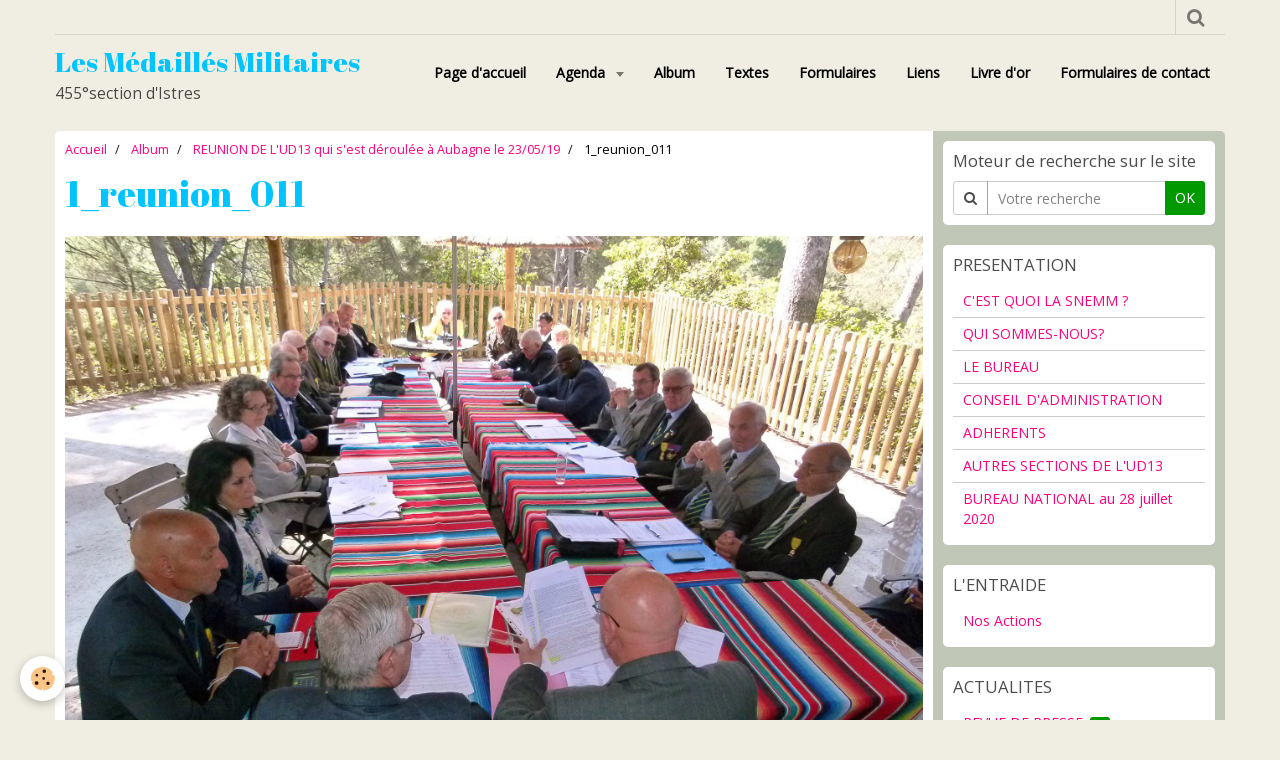

--- FILE ---
content_type: text/html; charset=UTF-8
request_url: https://www.snemm-455s-its.com/album/reunion-de-l-ud13-qui-s-est-deroulee-a-aubagne-le-23-05-19/1-reunion-011.html
body_size: 56415
content:
    <!DOCTYPE html>
<html lang="fr">
    <head>
        <title>1_reunion_011</title>
        <meta name="theme-color" content="#F0EEE2">
        <meta name="msapplication-navbutton-color" content="#F0EEE2">
        <meta name="apple-mobile-web-app-capable" content="yes">
        <meta name="apple-mobile-web-app-status-bar-style" content="black-translucent">

        <!-- pretty / playful -->
<meta http-equiv="Content-Type" content="text/html; charset=utf-8">
<!--[if IE]>
<meta http-equiv="X-UA-Compatible" content="IE=edge">
<![endif]-->
<meta name="viewport" content="width=device-width, initial-scale=1, maximum-scale=1.0, user-scalable=no">
<meta name="msapplication-tap-highlight" content="no">
  <link rel="image_src" href="https://www.snemm-455s-its.com/medias/album/1-reunion-011.jpg" />
  <meta property="og:image" content="https://www.snemm-455s-its.com/medias/album/1-reunion-011.jpg" />
  <link rel="canonical" href="https://www.snemm-455s-its.com/album/reunion-de-l-ud13-qui-s-est-deroulee-a-aubagne-le-23-05-19/1-reunion-011.html">
<meta name="generator" content="e-monsite (e-monsite.com)">








                
                                    
                                    
                
                                                                                                                                                                                                                
            <link href="https://fonts.googleapis.com/css?family=Open%20Sans%7CAbril%20Fatface&display=swap" rel="stylesheet">
        
        <link href="https://maxcdn.bootstrapcdn.com/font-awesome/4.7.0/css/font-awesome.min.css" rel="stylesheet">
                <link href="//www.snemm-455s-its.com/themes/combined.css?v=6_1665404070_4" rel="stylesheet">
        
        <!-- EMS FRAMEWORK -->
        <script src="//www.snemm-455s-its.com/medias/static/themes/ems_framework/js/jquery.min.js"></script>
        <!-- HTML5 shim and Respond.js for IE8 support of HTML5 elements and media queries -->
        <!--[if lt IE 9]>
        <script src="//www.snemm-455s-its.com/medias/static/themes/ems_framework/js/html5shiv.min.js"></script>
        <script src="//www.snemm-455s-its.com/medias/static/themes/ems_framework/js/respond.min.js"></script>
        <![endif]-->
                <script src="//www.snemm-455s-its.com/medias/static/themes/ems_framework/js/ems-framework.min.js?v=2009"></script>
                <script src="https://www.snemm-455s-its.com/themes/content.js?v=6_1665404070_4&lang=fr"></script>

            <script src="//www.snemm-455s-its.com/medias/static/js/rgpd-cookies/jquery.rgpd-cookies.js?v=2009"></script>
    <script>
                                    $(document).ready(function() {
            $.RGPDCookies({
                theme: 'ems_framework',
                site: 'www.snemm-455s-its.com',
                privacy_policy_link: '/about/privacypolicy/',
                cookies: [{"id":null,"favicon_url":"https:\/\/ssl.gstatic.com\/analytics\/20210414-01\/app\/static\/analytics_standard_icon.png","enabled":true,"model":"google_analytics","title":"Google Analytics","short_description":"Permet d'analyser les statistiques de consultation de notre site","long_description":"Indispensable pour piloter notre site internet, il permet de mesurer des indicateurs comme l\u2019affluence, les produits les plus consult\u00e9s, ou encore la r\u00e9partition g\u00e9ographique des visiteurs.","privacy_policy_url":"https:\/\/support.google.com\/analytics\/answer\/6004245?hl=fr","slug":"google-analytics"},{"id":null,"favicon_url":"","enabled":true,"model":"addthis","title":"AddThis","short_description":"Partage social","long_description":"Nous utilisons cet outil afin de vous proposer des liens de partage vers des plateformes tiers comme Twitter, Facebook, etc.","privacy_policy_url":"https:\/\/www.oracle.com\/legal\/privacy\/addthis-privacy-policy.html","slug":"addthis"}],
                modal_title: 'Gestion\u0020des\u0020cookies',
                modal_description: 'd\u00E9pose\u0020des\u0020cookies\u0020pour\u0020am\u00E9liorer\u0020votre\u0020exp\u00E9rience\u0020de\u0020navigation,\nmesurer\u0020l\u0027audience\u0020du\u0020site\u0020internet,\u0020afficher\u0020des\u0020publicit\u00E9s\u0020personnalis\u00E9es,\nr\u00E9aliser\u0020des\u0020campagnes\u0020cibl\u00E9es\u0020et\u0020personnaliser\u0020l\u0027interface\u0020du\u0020site.',
                privacy_policy_label: 'Consulter\u0020la\u0020politique\u0020de\u0020confidentialit\u00E9',
                check_all_label: 'Tout\u0020cocher',
                refuse_button: 'Refuser',
                settings_button: 'Param\u00E9trer',
                accept_button: 'Accepter',
                callback: function() {
                    // website google analytics case (with gtag), consent "on the fly"
                    if ('gtag' in window && typeof window.gtag === 'function') {
                        if (window.jsCookie.get('rgpd-cookie-google-analytics') === undefined
                            || window.jsCookie.get('rgpd-cookie-google-analytics') === '0') {
                            gtag('consent', 'update', {
                                'ad_storage': 'denied',
                                'analytics_storage': 'denied'
                            });
                        } else {
                            gtag('consent', 'update', {
                                'ad_storage': 'granted',
                                'analytics_storage': 'granted'
                            });
                        }
                    }
                }
            });
        });
    </script>
        <script async src="https://www.googletagmanager.com/gtag/js?id=G-4VN4372P6E"></script>
<script>
    window.dataLayer = window.dataLayer || [];
    function gtag(){dataLayer.push(arguments);}
    
    gtag('consent', 'default', {
        'ad_storage': 'denied',
        'analytics_storage': 'denied'
    });
    
    gtag('js', new Date());
    gtag('config', 'G-4VN4372P6E');
</script>

        
        <style>
        #overlay{position:fixed;top:0;left:0;width:100vw;height:100vh;z-index:1001}
                                #overlay.loader{display:-webkit-flex;display:flex;-webkit-justify-content:center;justify-content:center;-webkit-align-items:center;align-items:center;background-color:#FFFFFF;opacity:1}#overlay.stop div{animation-play-state:paused}
                        .loader-dual-ring{position:relative;border-radius:50%;width:64px;height:64px;border:.25rem solid transparent;border-top-color:#FF007D;animation:loader-dual-ring 1s infinite linear}.loader-dual-ring:after{position:absolute;display:block;top:-.25rem;left:-.25rem;width:calc(100% + .5rem);height:calc(100% + .5rem);border-radius:50%;border:.25rem solid #FF007D;opacity:.2;content:""}@keyframes loader-dual-ring{0%{transform:rotate(0)}100%{transform:rotate(360deg)}}
                            </style>
        <script type="application/ld+json">
    {
        "@context" : "https://schema.org/",
        "@type" : "WebSite",
        "name" : "Les Médaillés Militaires",
        "url" : "https://www.snemm-455s-its.com/"
    }
</script>
            </head>
    <body id="album_run_reunion-de-l-ud13-qui-s-est-deroulee-a-aubagne-le-23-05-19_1-reunion-011" class="default">
        
                <div id="overlay" class="loader">
            <div class="loader-dual-ring">
                
            </div>
        </div>
                        <!-- HEADER -->
        <header id="header" class="navbar container" data-fixed="true" data-margin-top="false" data-margin-bottom="true">
            <div id="header-main" data-padding="false">
                                                                            <!-- header -->
                <a class="brand" href="https://www.snemm-455s-its.com/" data-appearance="horizontal">
                                                            <div class="brand-titles">
                                                <span class="brand-title">Les Médaillés Militaires</span>
                                                                        <div class="brand-subtitle">455°section d'Istres</div>
                                            </div>
                                    </a>
                
                                <nav id="menu" class="collapse">
                                                                        <ul class="nav navbar-nav">
                    <li>
                <a href="https://www.snemm-455s-its.com/">
                                        Page d'accueil
                </a>
                            </li>
                    <li class="subnav">
                <a href="https://www.snemm-455s-its.com/pages/agenda/" class="subnav-toggle" data-toggle="subnav" data-animation="slide">
                                        Agenda
                </a>
                                    <ul class="nav subnav-menu">
                                                    <li>
                                <a href="https://www.snemm-455s-its.com/pages/agenda/janvier-2022.html">
                                    JANVIER 2022
                                </a>
                                                            </li>
                                                    <li>
                                <a href="https://www.snemm-455s-its.com/pages/agenda/fevrier-2022.html">
                                    FEVRIER 2022
                                </a>
                                                            </li>
                                                    <li>
                                <a href="https://www.snemm-455s-its.com/pages/agenda/mars-2022.html">
                                    MARS 2022
                                </a>
                                                            </li>
                                                    <li>
                                <a href="https://www.snemm-455s-its.com/pages/agenda/avril-2022.html">
                                    AVRIL 2022
                                </a>
                                                            </li>
                                                    <li>
                                <a href="https://www.snemm-455s-its.com/pages/agenda/mai-2022.html">
                                    MAI 2022
                                </a>
                                                            </li>
                                            </ul>
                            </li>
                    <li>
                <a href="https://www.snemm-455s-its.com/album">
                                        Album
                </a>
                            </li>
                    <li>
                <a href="https://www.snemm-455s-its.com/pages/textes/">
                                        Textes
                </a>
                            </li>
                    <li>
                <a href="https://www.snemm-455s-its.com/pages/formulaires/">
                                        Formulaires
                </a>
                            </li>
                    <li>
                <a href="https://www.snemm-455s-its.com/liens">
                                        Liens
                </a>
                            </li>
                    <li>
                <a href="https://www.snemm-455s-its.com/livre-d-or">
                                        Livre d'or
                </a>
                            </li>
                    <li>
                <a href="https://www.snemm-455s-its.com/contact">
                                        Formulaires de contact
                </a>
                            </li>
            </ul>

                                                            </nav>
                
                            </div>
            <div id="header-buttons" data-retract="false">
                                <button class="btn btn-link navbar-toggle header-btn" data-toggle="collapse" data-target="#menu" data-orientation="horizontal">
                    <i class="fa fa-bars fa-lg"></i>
                </button>
                
                                                    
                                <div class="navbar-search dropdown">
                    <button class="btn btn-link header-btn" type="button" data-toggle="dropdown">
                        <i class="fa fa-search fa-lg"></i>
                    </button>
                    <form method="get" action="https://www.snemm-455s-its.com/search/site/" class="dropdown-menu">
                        <div class="input-group">
                            <input type="text" name="q" value="" placeholder="Votre recherche" pattern=".{3,}" required title="Seuls les mots de plus de deux caractères sont pris en compte lors de la recherche.">
                            <div class="input-group-btn">
                                <button type="submit" class="btn btn-link">
                                    <i class="fa fa-search fa-lg"></i>
                                </button>
                            </div>
                        </div>
                    </form>
                </div>
                
                
                            </div>
                                                    
                    </header>
        <!-- //HEADER -->

        
        <!-- WRAPPER -->
        <div id="wrapper" class="container">
            
            <!-- CONTENT -->
            <div id="content">
                <!-- MAIN -->
                <section id="main" class="sticked">

                                            <!-- BREADCRUMBS -->
                           <ol class="breadcrumb">
                  <li>
            <a href="https://www.snemm-455s-its.com/">Accueil</a>
        </li>
                        <li>
            <a href="https://www.snemm-455s-its.com/album/">Album</a>
        </li>
                        <li>
            <a href="https://www.snemm-455s-its.com/album/reunion-de-l-ud13-qui-s-est-deroulee-a-aubagne-le-23-05-19/">REUNION DE L'UD13 qui s'est déroulée à Aubagne le 23/05/19</a>
        </li>
                        <li class="active">
            1_reunion_011
         </li>
            </ol>
                        <!-- //BREADCRUMBS -->
                    
                    
                    
                                        
                                        
                                        <div class="view view-album" id="view-item" data-category="reunion-de-l-ud13-qui-s-est-deroulee-a-aubagne-le-23-05-19" data-id-album="5ceaa12ab1a06dd2bf6b06b2">
    <h1 class="view-title">1_reunion_011</h1>
    <div id="site-module" class="site-module" data-itemid="4f1f3aa20cb65467db939ff9" data-siteid="4e8726cba0a55462e7216320"></div>

    

    <p class="text-center">
        <img src="https://www.snemm-455s-its.com/medias/album/1-reunion-011.jpg" alt="1_reunion_011">
    </p>

    <ul class="category-navigation">
        <li>
                            <a href="https://www.snemm-455s-its.com/album/reunion-de-l-ud13-qui-s-est-deroulee-a-aubagne-le-23-05-19/1-reunion-010.html" class="btn btn-default">
                    <i class="fa fa-angle-left fa-lg"></i>
                    <img src="https://www.snemm-455s-its.com/medias/album/1-reunion-010.jpg?fx=c_80_80" width="80" alt="">
                </a>
                    </li>

        <li>
            <a href="https://www.snemm-455s-its.com/album/reunion-de-l-ud13-qui-s-est-deroulee-a-aubagne-le-23-05-19/" class="btn btn-small btn-default">Retour</a>
        </li>

        <li>
                            <a href="https://www.snemm-455s-its.com/album/reunion-de-l-ud13-qui-s-est-deroulee-a-aubagne-le-23-05-19/1-reunion-012.html" class="btn btn-default">
                    <img src="https://www.snemm-455s-its.com/medias/album/1-reunion-012.jpg?fx=c_80_80" width="80" alt="">
                    <i class="fa fa-angle-right fa-lg"></i>
                </a>
                    </li>
    </ul>

    

<div class="plugins">
               <div id="social-4f1f3aa28ba65467db93dd50" class="plugin" data-plugin="social">
    <div class="a2a_kit a2a_kit_size_32 a2a_default_style">
        <a class="a2a_dd" href="https://www.addtoany.com/share"></a>
        <a class="a2a_button_facebook"></a>
        <a class="a2a_button_twitter"></a>
        <a class="a2a_button_email"></a>
    </div>
    <script>
        var a2a_config = a2a_config || {};
        a2a_config.onclick = 1;
        a2a_config.locale = "fr";
    </script>
    <script async src="https://static.addtoany.com/menu/page.js"></script>
</div>    
    
    </div>
</div>

                </section>
                <!-- //MAIN -->

                                <!-- SIDEBAR -->
                <aside id="sidebar" data-fixed="true" data-offset="false">
                    <div id="sidebar-wrapper" data-height="full">
                                                                                                                                                                                                                                    <div class="widget" data-id="widget_searchbox">
                                        
<div class="widget-title">
    
        <span>
            Moteur de recherche sur le site
        </span>  

        
</div>

                                        <div id="widget1" class="widget-content" data-role="widget-content">
                                            
                                                                                        
                                                                                        <form method="get" action="https://www.snemm-455s-its.com/search/site/" class="form-search">
    <div class="control-group control-type-text has-required">
        <span class="as-label hide">Votre recherche</span>
        <div class="controls">
            <div class="input-group">
        		<div class="input-group-addon">
    				<i class="fa fa-search"></i>
    			</div>
                <input type="text" name="q" value="" placeholder="Votre recherche" pattern=".{3,}" required title="Seuls les mots de plus de deux caractères sont pris en compte lors de la recherche.">
        		<div class="input-group-btn">
    				<button type="submit" class="btn btn-primary">OK</button>
    			</div>
            </div>
        </div>
    </div>
</form>
                                        </div>
                                    </div>
                                    
                                                                                                                                                                                                                                                                                                                                                                                                    <div class="widget" data-id="widget_page_category">
                                        
<div class="widget-title">
    
            <a href="https://www.snemm-455s-its.com/pages/presentation/">
        <span>
            PRESENTATION
        </span>  

            </a>
        
</div>

                                        <div id="widget2" class="widget-content" data-role="widget-content">
                                            
                                                                                        
                                                                                                <ul class="nav nav-list" data-addon="pages">
              
                                <li data-category="presentation">
                <a href="https://www.snemm-455s-its.com/pages/presentation/c-est-quoi-la-snemm.html">
                    C'EST QUOI LA SNEMM ?
                                    </a>
            </li>
                        <li data-category="presentation">
                <a href="https://www.snemm-455s-its.com/pages/presentation/qui-sommes-nous.html">
                    QUI SOMMES-NOUS?
                                    </a>
            </li>
                        <li data-category="presentation">
                <a href="https://www.snemm-455s-its.com/pages/presentation/bureau.html">
                    LE BUREAU
                                    </a>
            </li>
                        <li data-category="presentation">
                <a href="https://www.snemm-455s-its.com/pages/presentation/conseil-d-administration.html">
                    CONSEIL D'ADMINISTRATION
                                    </a>
            </li>
                        <li data-category="presentation">
                <a href="https://www.snemm-455s-its.com/pages/presentation/adherents.html">
                    ADHERENTS
                                    </a>
            </li>
                        <li data-category="presentation">
                <a href="https://www.snemm-455s-its.com/pages/presentation/autres-sections-de-l-ud13.html">
                    AUTRES SECTIONS DE L'UD13
                                    </a>
            </li>
                        <li data-category="presentation">
                <a href="https://www.snemm-455s-its.com/pages/presentation/bureau-national-au-19-juin-2019-1.html">
                    BUREAU NATIONAL au 28 juillet 2020
                                    </a>
            </li>
                        </ul>
    

                                        </div>
                                    </div>
                                    
                                                                                                                                                                                                                                                                                                                                        <div class="widget" data-id="widget_page_category">
                                        
<div class="widget-title">
    
            <a href="https://www.snemm-455s-its.com/pages/l-entraide/">
        <span>
            L'ENTRAIDE
        </span>  

            </a>
        
</div>

                                        <div id="widget3" class="widget-content" data-role="widget-content">
                                            
                                                                                        
                                                                                                <ul class="nav nav-list" data-addon="pages">
              
                                <li data-category="l-entraide">
                <a href="https://www.snemm-455s-its.com/pages/l-entraide/nos-actions.html">
                    Nos Actions
                                    </a>
            </li>
                        </ul>
    

                                        </div>
                                    </div>
                                    
                                                                                                                                                                                                                                                                                                                                        <div class="widget" data-id="widget_page_category">
                                        
<div class="widget-title">
    
            <a href="https://www.snemm-455s-its.com/pages/actualites/">
        <span>
            ACTUALITES
        </span>  

            </a>
        
</div>

                                        <div id="widget4" class="widget-content" data-role="widget-content">
                                            
                                                                                        
                                                                                                <ul class="nav nav-list" data-addon="pages">
                                <li data-category="revue-de-presse" class="subnav">
                <a href="https://www.snemm-455s-its.com/pages/actualites/revue-de-presse/" class="subnav-toggle" data-toggle="subnav">
                    REVUE DE PRESSE
                                        <span class="badge">3</span>
                                    </a>
                                <ul class="nav subnav-menu">
                                                            <li data-category="revue-de-presse">
                        <a href="https://www.snemm-455s-its.com/pages/actualites/revue-de-presse/2020.html">
                            2020
                                                    </a>
                    </li>
                                        <li data-category="revue-de-presse">
                        <a href="https://www.snemm-455s-its.com/pages/actualites/revue-de-presse/2021.html">
                            2021
                                                    </a>
                    </li>
                                        <li data-category="revue-de-presse">
                        <a href="https://www.snemm-455s-its.com/pages/actualites/revue-de-presse/2023.html">
                            2023
                                                    </a>
                    </li>
                                    </ul>
                            </li>
                        <li data-category="informations" class="subnav">
                <a href="https://www.snemm-455s-its.com/pages/actualites/informations/" class="subnav-toggle" data-toggle="subnav">
                    INFORMATIONS
                                        <span class="badge">6</span>
                                    </a>
                                <ul class="nav subnav-menu">
                                                            <li data-category="informations">
                        <a href="https://www.snemm-455s-its.com/pages/actualites/informations/2019.html">
                            2019
                                                    </a>
                    </li>
                                        <li data-category="informations">
                        <a href="https://www.snemm-455s-its.com/pages/actualites/informations/-2025.html">
                            2025
                                                    </a>
                    </li>
                                        <li data-category="informations">
                        <a href="https://www.snemm-455s-its.com/pages/actualites/informations/2020.html">
                            2020
                                                    </a>
                    </li>
                                        <li data-category="informations">
                        <a href="https://www.snemm-455s-its.com/pages/actualites/informations/2021.html">
                            2021
                                                    </a>
                    </li>
                                        <li data-category="informations">
                        <a href="https://www.snemm-455s-its.com/pages/actualites/informations/2022.html">
                            2022
                                                    </a>
                    </li>
                                        <li data-category="informations">
                        <a href="https://www.snemm-455s-its.com/pages/actualites/informations/2023.html">
                            2023
                                                    </a>
                    </li>
                                    </ul>
                            </li>
                        <li data-category="sorties-voyages" class="subnav">
                <a href="https://www.snemm-455s-its.com/pages/actualites/sorties-voyages/" class="subnav-toggle" data-toggle="subnav">
                    SORTIES & VOYAGES
                                        <span class="badge">1</span>
                                    </a>
                                <ul class="nav subnav-menu">
                                                            <li data-category="sorties-voyages">
                        <a href="https://www.snemm-455s-its.com/pages/actualites/sorties-voyages/2022.html">
                            2022
                                                    </a>
                    </li>
                                    </ul>
                            </li>
                          
            </ul>
    

                                        </div>
                                    </div>
                                    
                                                                                                                                                                                                                                                                                                                                        <div class="widget" data-id="widget_page_category">
                                        
<div class="widget-title">
    
            <a href="https://www.snemm-455s-its.com/pages/galerie-photos/">
        <span>
            GALERIE PHOTOS
        </span>  

            </a>
        
</div>

                                        <div id="widget5" class="widget-content" data-role="widget-content">
                                            
                                                                                        
                                                                                                <ul class="nav nav-list" data-addon="pages">
                                <li data-category="ceremonies-patriotiques" class="subnav">
                <a href="https://www.snemm-455s-its.com/pages/galerie-photos/ceremonies-patriotiques/" class="subnav-toggle" data-toggle="subnav">
                    CEREMONIES MILITAIRES
                                        <span class="badge">0</span>
                                    </a>
                                <ul class="nav subnav-menu">
                                        <li data-category="cat-2019">
                        <a href="https://www.snemm-455s-its.com/pages/galerie-photos/ceremonies-patriotiques/cat-2019/">2019</a>
                    </li>
                                        <li data-category="cat-2020-1">
                        <a href="https://www.snemm-455s-its.com/pages/galerie-photos/ceremonies-patriotiques/cat-2020-1/">2020</a>
                    </li>
                                        <li data-category="cat-2021">
                        <a href="https://www.snemm-455s-its.com/pages/galerie-photos/ceremonies-patriotiques/cat-2021/">2021</a>
                    </li>
                                        <li data-category="cat-2022">
                        <a href="https://www.snemm-455s-its.com/pages/galerie-photos/ceremonies-patriotiques/cat-2022/">2022</a>
                    </li>
                                        <li data-category="cat-2023">
                        <a href="https://www.snemm-455s-its.com/pages/galerie-photos/ceremonies-patriotiques/cat-2023/">2023</a>
                    </li>
                                        <li data-category="cat-2024">
                        <a href="https://www.snemm-455s-its.com/pages/galerie-photos/ceremonies-patriotiques/cat-2024/">2024</a>
                    </li>
                                                        </ul>
                            </li>
                        <li data-category="repas-de-biefaisance" class="subnav">
                <a href="https://www.snemm-455s-its.com/pages/galerie-photos/repas-de-biefaisance/" class="subnav-toggle" data-toggle="subnav">
                    EVENEMENTS
                                        <span class="badge">0</span>
                                    </a>
                                <ul class="nav subnav-menu">
                                        <li data-category="cat-2020">
                        <a href="https://www.snemm-455s-its.com/pages/galerie-photos/repas-de-biefaisance/cat-2020/">2020</a>
                    </li>
                                        <li data-category="cat-2019">
                        <a href="https://www.snemm-455s-its.com/pages/galerie-photos/repas-de-biefaisance/cat-2019/">2019</a>
                    </li>
                                        <li data-category="cat-2021">
                        <a href="https://www.snemm-455s-its.com/pages/galerie-photos/repas-de-biefaisance/cat-2021/">2021</a>
                    </li>
                                        <li data-category="cat-2022">
                        <a href="https://www.snemm-455s-its.com/pages/galerie-photos/repas-de-biefaisance/cat-2022/">2022</a>
                    </li>
                                        <li data-category="cat-2023">
                        <a href="https://www.snemm-455s-its.com/pages/galerie-photos/repas-de-biefaisance/cat-2023/">2023</a>
                    </li>
                                        <li data-category="cat-2024">
                        <a href="https://www.snemm-455s-its.com/pages/galerie-photos/repas-de-biefaisance/cat-2024/">2024</a>
                    </li>
                                        <li data-category="cat-2025">
                        <a href="https://www.snemm-455s-its.com/pages/galerie-photos/repas-de-biefaisance/cat-2025/">2025</a>
                    </li>
                                                        </ul>
                            </li>
                        <li data-category="prestations-particulieres" class="subnav">
                <a href="https://www.snemm-455s-its.com/pages/galerie-photos/prestations-particulieres/" class="subnav-toggle" data-toggle="subnav">
                    PRESTATIONS PARTICULIERES
                                        <span class="badge">1</span>
                                    </a>
                                <ul class="nav subnav-menu">
                                                            <li data-category="prestations-particulieres">
                        <a href="https://www.snemm-455s-its.com/pages/galerie-photos/prestations-particulieres/2023.html">
                            2023
                                                    </a>
                    </li>
                                    </ul>
                            </li>
                          
            </ul>
    

                                        </div>
                                    </div>
                                    
                                                                                                                                                                                                                                                                                                                                        <div class="widget" data-id="widget_image_categories">
                                        
<div class="widget-title">
    
        <span>
            Album photos
        </span>  

        
</div>

                                        <div id="widget6" class="widget-content" data-role="widget-content">
                                            
                                                                                        
                                                                                        <ul class="nav nav-list" data-addon="album">
            <li data-category="ceremonies-patriotiques">
        <a href="https://www.snemm-455s-its.com/album/ceremonies-patriotiques/">CEREMONIES PATRIOTIQUES</a>
    </li>
        <li data-category="repas-de-bienfaisance">
        <a href="https://www.snemm-455s-its.com/album/repas-de-bienfaisance/">REPAS UD 13 DU 13 MARS 2011</a>
    </li>
        <li data-category="reunion-de-l-ud13-qui-s-est-deroulee-a-aubagne-le-23-05-19">
        <a href="https://www.snemm-455s-its.com/album/reunion-de-l-ud13-qui-s-est-deroulee-a-aubagne-le-23-05-19/">REUNION DE L'UD13 qui s'est déroulée à Aubagne le 23/05/19</a>
    </li>
        </ul>

                                        </div>
                                    </div>
                                    
                                                                                                                                                                                                                                                                                                                                        <div class="widget" data-id="widget_page_category">
                                        
<div class="widget-title">
    
            <a href="https://www.snemm-455s-its.com/pages/nos-moyens-de-communications/">
        <span>
            MOYENS DE LiAISONS
        </span>  

            </a>
        
</div>

                                        <div id="widget7" class="widget-content" data-role="widget-content">
                                            
                                                                                        
                                                                                                <ul class="nav nav-list" data-addon="pages">
              
            </ul>
    

                                        </div>
                                    </div>
                                    
                                                                                                                                                                                                                                                                                                                                        <div class="widget" data-id="widget_page_category">
                                        
<div class="widget-title">
    
            <a href="https://www.snemm-455s-its.com/pages/carnet/">
        <span>
            CARNET
        </span>  

            </a>
        
</div>

                                        <div id="widget8" class="widget-content" data-role="widget-content">
                                            
                                                                                        
                                                                                                <ul class="nav nav-list" data-addon="pages">
              
                                <li data-category="carnet">
                <a href="https://www.snemm-455s-its.com/pages/carnet/naissances.html">
                    NAISSANCES
                                    </a>
            </li>
                        <li data-category="carnet">
                <a href="https://www.snemm-455s-its.com/pages/carnet/mariages.html">
                    MARIAGES
                                    </a>
            </li>
                        <li data-category="carnet">
                <a href="https://www.snemm-455s-its.com/pages/carnet/deces.html">
                    DECES
                                    </a>
            </li>
                        </ul>
    

                                        </div>
                                    </div>
                                    
                                                                                                                                                                                                                                                                                                                                        <div class="widget" data-id="widget_page_category">
                                        
<div class="widget-title">
    
            <a href="https://www.snemm-455s-its.com/pages/espace-adherents/">
        <span>
            ESPACE MEMBRE
        </span>  

            </a>
        
</div>

                                        <div id="widget9" class="widget-content" data-role="widget-content">
                                            
                                                                                        
                                                                                                <ul class="nav nav-list" data-addon="pages">
                                <li data-category="compte-rendu-assemblee-generale" class="subnav">
                <a href="https://www.snemm-455s-its.com/pages/espace-adherents/compte-rendu-assemblee-generale/" class="subnav-toggle" data-toggle="subnav">
                    COMPTE RENDU ASSEMBLEES GENERALES NATIONALES
                                        <span class="badge">3</span>
                                    </a>
                                <ul class="nav subnav-menu">
                                                            <li data-category="compte-rendu-assemblee-generale">
                        <a href="https://www.snemm-455s-its.com/pages/espace-adherents/compte-rendu-assemblee-generale/2018.html">
                            2019
                                                    </a>
                    </li>
                                        <li data-category="compte-rendu-assemblee-generale">
                        <a href="https://www.snemm-455s-its.com/pages/espace-adherents/compte-rendu-assemblee-generale/2022.html">
                            2022
                                                    </a>
                    </li>
                                        <li data-category="compte-rendu-assemblee-generale">
                        <a href="https://www.snemm-455s-its.com/pages/espace-adherents/compte-rendu-assemblee-generale/2023.html">
                            2023
                                                    </a>
                    </li>
                                    </ul>
                            </li>
                        <li data-category="comptes-rendus-du-conseil-d-administration" class="subnav">
                <a href="https://www.snemm-455s-its.com/pages/espace-adherents/comptes-rendus-du-conseil-d-administration/" class="subnav-toggle" data-toggle="subnav">
                    COMPTES-RENDUS DU CONSEIL D'ADMINISTRATION
                                        <span class="badge">4</span>
                                    </a>
                                <ul class="nav subnav-menu">
                                                            <li data-category="comptes-rendus-du-conseil-d-administration">
                        <a href="https://www.snemm-455s-its.com/pages/espace-adherents/comptes-rendus-du-conseil-d-administration/2020.html">
                            2020
                                                    </a>
                    </li>
                                        <li data-category="comptes-rendus-du-conseil-d-administration">
                        <a href="https://www.snemm-455s-its.com/pages/espace-adherents/comptes-rendus-du-conseil-d-administration/2019.html">
                            2019
                                                    </a>
                    </li>
                                        <li data-category="comptes-rendus-du-conseil-d-administration">
                        <a href="https://www.snemm-455s-its.com/pages/espace-adherents/comptes-rendus-du-conseil-d-administration/2021.html">
                            2021
                                                    </a>
                    </li>
                                        <li data-category="comptes-rendus-du-conseil-d-administration">
                        <a href="https://www.snemm-455s-its.com/pages/espace-adherents/comptes-rendus-du-conseil-d-administration/2022.html">
                            2022
                                                    </a>
                    </li>
                                    </ul>
                            </li>
                        <li data-category="compte-rendus-reunions-mensuelles" class="subnav">
                <a href="https://www.snemm-455s-its.com/pages/espace-adherents/compte-rendus-reunions-mensuelles/" class="subnav-toggle" data-toggle="subnav">
                    COMPTE-RENDUS REUNIONS MENSUELLES
                                        <span class="badge">4</span>
                                    </a>
                                <ul class="nav subnav-menu">
                                                            <li data-category="compte-rendus-reunions-mensuelles">
                        <a href="https://www.snemm-455s-its.com/pages/espace-adherents/compte-rendus-reunions-mensuelles/2019.html">
                            2019
                                                    </a>
                    </li>
                                        <li data-category="compte-rendus-reunions-mensuelles">
                        <a href="https://www.snemm-455s-its.com/pages/espace-adherents/compte-rendus-reunions-mensuelles/2023.html">
                            2023
                                                    </a>
                    </li>
                                        <li data-category="compte-rendus-reunions-mensuelles">
                        <a href="https://www.snemm-455s-its.com/pages/espace-adherents/compte-rendus-reunions-mensuelles/2018.html">
                            2018
                                                    </a>
                    </li>
                                        <li data-category="compte-rendus-reunions-mensuelles">
                        <a href="https://www.snemm-455s-its.com/pages/espace-adherents/compte-rendus-reunions-mensuelles/2020.html">
                            2020
                                                    </a>
                    </li>
                                    </ul>
                            </li>
                        <li data-category="cr-visite-et-deplacements" class="subnav">
                <a href="https://www.snemm-455s-its.com/pages/espace-adherents/cr-visite-et-deplacements/" class="subnav-toggle" data-toggle="subnav">
                    CR VISITE ET DEPLACEMENTS
                                        <span class="badge">1</span>
                                    </a>
                                <ul class="nav subnav-menu">
                                                            <li data-category="cr-visite-et-deplacements">
                        <a href="https://www.snemm-455s-its.com/pages/espace-adherents/cr-visite-et-deplacements/2012.html">
                            2012
                                                    </a>
                    </li>
                                    </ul>
                            </li>
                        <li data-category="compte-rendus-reunions-ud13" class="subnav">
                <a href="https://www.snemm-455s-its.com/pages/espace-adherents/compte-rendus-reunions-ud13/" class="subnav-toggle" data-toggle="subnav">
                    COMPTE-RENDUS REUNIONS UD13
                                        <span class="badge">5</span>
                                    </a>
                                <ul class="nav subnav-menu">
                                                            <li data-category="compte-rendus-reunions-ud13">
                        <a href="https://www.snemm-455s-its.com/pages/espace-adherents/compte-rendus-reunions-ud13/2019.html">
                            2019
                                                    </a>
                    </li>
                                        <li data-category="compte-rendus-reunions-ud13">
                        <a href="https://www.snemm-455s-its.com/pages/espace-adherents/compte-rendus-reunions-ud13/2020.html">
                            2020
                                                    </a>
                    </li>
                                        <li data-category="compte-rendus-reunions-ud13">
                        <a href="https://www.snemm-455s-its.com/pages/espace-adherents/compte-rendus-reunions-ud13/2021.html">
                            2021
                                                    </a>
                    </li>
                                        <li data-category="compte-rendus-reunions-ud13">
                        <a href="https://www.snemm-455s-its.com/pages/espace-adherents/compte-rendus-reunions-ud13/2022.html">
                            2022
                                                    </a>
                    </li>
                                        <li data-category="compte-rendus-reunions-ud13">
                        <a href="https://www.snemm-455s-its.com/pages/espace-adherents/compte-rendus-reunions-ud13/2023.html">
                            2023
                                                    </a>
                    </li>
                                    </ul>
                            </li>
                        <li data-category="infos-snemm" class="subnav">
                <a href="https://www.snemm-455s-its.com/pages/espace-adherents/infos-snemm/" class="subnav-toggle" data-toggle="subnav">
                    INFOS SNEMM
                                        <span class="badge">1</span>
                                    </a>
                                <ul class="nav subnav-menu">
                                                            <li data-category="infos-snemm">
                        <a href="https://www.snemm-455s-its.com/pages/espace-adherents/infos-snemm/2023.html">
                            2023
                                                    </a>
                    </li>
                                    </ul>
                            </li>
                          
            </ul>
    

                                        </div>
                                    </div>
                                    
                                                                                                                                                                                                                                                                                                                                        <div class="widget" data-id="widget_member">
                                        
<div class="widget-title">
    
        <span>
            Inscription à l'Espace membre
        </span>  

        
</div>

                                        <div id="widget10" class="widget-content" data-role="widget-content">
                                            
                                                                                        
                                                                                            <form method="post" action="https://www.snemm-455s-its.com/members/connect">
        <div class="control-group control-type-text has-required">
            <span class="as-label hide">Nom d'utilisateur</span>
            <div class="controls">
                <input type="text" name="username" value="" placeholder="Nom d'utilisateur">
            </div>
        </div>

        <div class="control-group control-type-password has-required">
            <span class="as-label hide">Mot de passe</span>
            <div class="controls">
                <input type="password" name="passwd" value="" placeholder="Mot de passe">
            </div>
        </div>

        <div class="control-group control-type-checkbox">
            <div class="controls">
                <label for="rememberme" class="checkbox">
                    <input type="checkbox" name="rememberme" value="1" id="rememberme">
                    Rester connecté
                </label>
            </div>
        </div>

        <div class="control-group">
            <div class="controls">
                <small>
                                            <a href="https://www.snemm-455s-its.com/members/subscribe">Créer un compte</a> |
                                        <a href="https://www.snemm-455s-its.com/members/passwordlost">Mot de passe perdu ?</a>
                </small>
            </div>
        </div>

        <div class="control-group form-actions">
            <div class="controls">
                <button type="submit" name="s" class="btn btn-primary">Valider</button>
                <p hidden><a class="login-button btn btn-primary login-with-google-button" href="/members/login/google"><i class="fa fa-google btn-icon"></i> Se connecter avec Google</a></p>
            </div>
        </div>
    </form>

                                        </div>
                                    </div>
                                    
                                                                                                                                                                                                                                                                                                                                        <div class="widget" data-id="widget_page_category">
                                        
<div class="widget-title">
    
            <a href="https://www.snemm-455s-its.com/pages/galerie-photos/repas-de-biefaisance/cat-2025/">
        <span>
            2025
        </span>  

            </a>
        
</div>

                                        <div id="widget11" class="widget-content" data-role="widget-content">
                                            
                                                                                        
                                                                                                <ul class="nav nav-list" data-addon="pages">
              
                                <li data-category="cat-2025">
                <a href="https://www.snemm-455s-its.com/pages/galerie-photos/repas-de-biefaisance/cat-2025/ag-455-du-19-01-2025.html">
                    AG_455_du 19/01/2025
                                    </a>
            </li>
                        <li data-category="cat-2025">
                <a href="https://www.snemm-455s-its.com/pages/galerie-photos/repas-de-biefaisance/cat-2025/forum-des-entreprises-2025.html">
                    Forum des Entreprises 2025
                                    </a>
            </li>
                        </ul>
    

                                        </div>
                                    </div>
                                    
                                                                                                                                                                        </div>
                </aside>
                <!-- //SIDEBAR -->
                            </div>
            <!-- //CONTENT -->
        </div>
        <!-- //WRAPPER -->

                <!-- FOOTER -->
        <footer id="footer">
                        <div class="container">
                            <div id="footer-wrapper">
                    
                                    </div>

                                                                                                    
                                    
                                        </div>
                    </footer>
        <!-- //FOOTER -->
        
        
        
        <script src="//www.snemm-455s-its.com/medias/static/themes/ems_framework/js/jquery.mobile.custom.min.js"></script>
        <script src="//www.snemm-455s-its.com/medias/static/themes/ems_framework/js/jquery.zoom.min.js"></script>
        <script src="//www.snemm-455s-its.com/medias/static/themes/ems_framework/js/imagelightbox.min.js"></script>
        <script src="https://www.snemm-455s-its.com/themes/custom.js?v=6_1665404070_4"></script>
        
            

 
    
						 	 





            </body>
</html>
